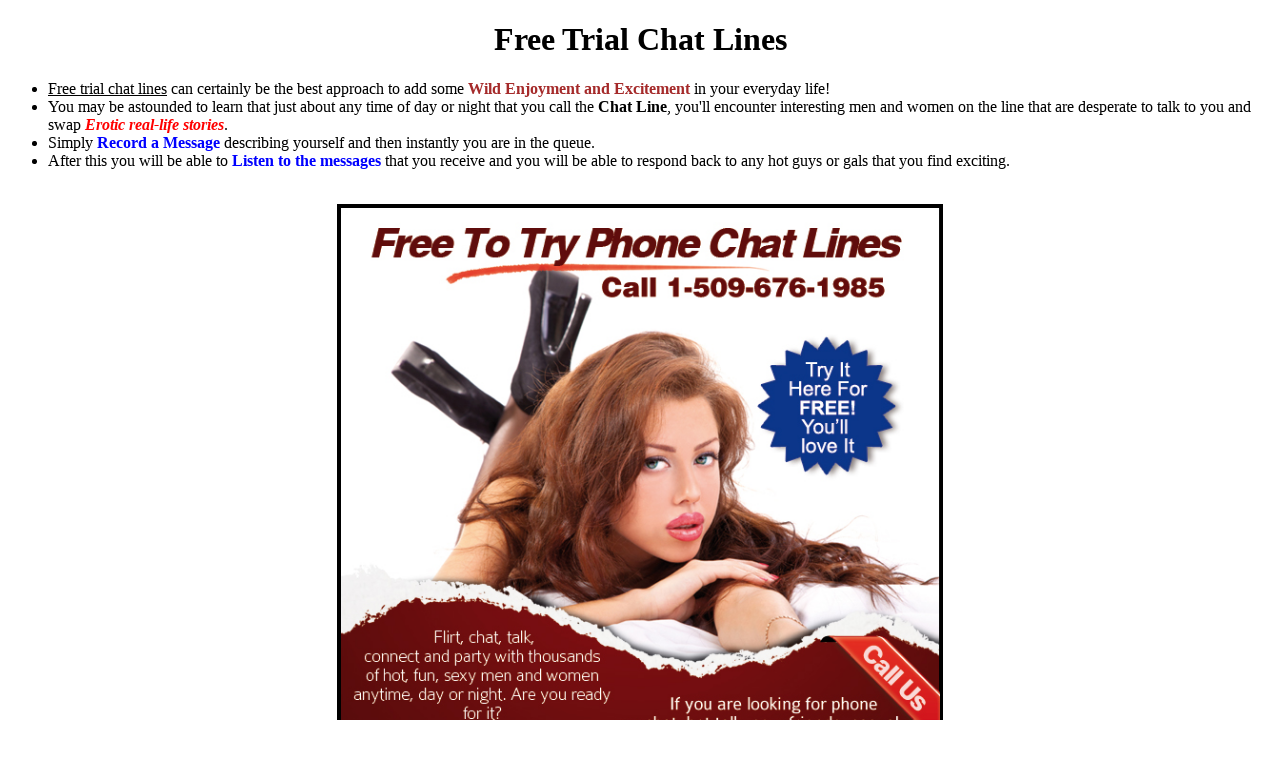

--- FILE ---
content_type: text/html
request_url: https://free-trial-chat-lines.com/
body_size: 1541
content:
<!DOCTYPE html PUBLIC "-//W3C//DTD XHTML 1.0 Strict//EN" "http://www.w3.org/TR/xhtml1/DTD/xhtml1-strict.dtd">
<html xmlns="http://www.w3.org/1999/xhtml">
	<head>
		<meta content="text/html; charset=utf-8" http-equiv="Content-Type" />
		<link href="http://free-trial-chat-lines.com/FREETRIAL/chatlinefreetrial.css" rel="stylesheet" type="text/css" />
		<title>Free Trial Chat Line | Chat Lines With Free Trials</title>
		<meta content="free trial chat lines, chat line with free trial, freetrial chatline, chatline free trial" name="keywords" />
		<meta content="Free Trial chat lines are a lot of fun when they provide trial offers, so check out a chat line today and enjoy yourself for free." name="description" />
	</head>
	<body>
		<div id="page"><div id="mainPicture"><div class="picture"><div id="headerTitle"></div>
		</div>
		</div>
		<div class="contentBox"><div class="innerBox">
		<h1 style="text-align: center;">
			Free Trial Chat Lines</h1>
		<div class="contentText"><ul><li><span style="font-size:16px;"><a href="http://free-trial-chat-lines.com/Free-Trial-Chat-Line-sitemap.html" title="Chat Lines with Free Trial Offers"><font color="#000000">Free trial chat lines</font></a> can certainly be the best approach to add some <strong><span style="color:#a52a2a;">Wild Enjoyment and Excitement</span></strong> in your everyday life! </span></li>
		<li><span style="font-size:16px;">You may be astounded to learn that just about any time of day or night that you call the <strong>Chat Line</strong>, you'll encounter interesting men and women on the line that are desperate to talk to you and swap <span style="color:#ff0000;"><strong><em>Erotic real-life stories</em></strong></span>. </span></li>
		<li><span style="font-size:16px;">Simply <strong><span style="color:#0000ff;">Record a Message</span></strong> describing yourself and then instantly you are in the queue. </span></li>
		<li><span style="font-size:16px;">After this you will be able to <strong><span style="color:#0000ff;">Listen to the messages</span></strong> that you receive and you will be able to respond back to any hot guys or gals that you find exciting.</span></li>
		</ul>
		<div style="text-align: center;"><br />
		<img alt="" src="http://free-trial-chat-lines.com/free-trial-chat-line.jpg" style="width: 600px; height: 590px; border-width: 3px; border-style: solid;" title="" /></div>
		<br />
		<ul><li><span style="font-size:16px;">Some people get nervous and forget what they want to say once they get in on the line. It helps to prepare ahead by writing down some ideas on paper to keep handy. That way, if you call the chat line again a week later and want to portray the same character again, you will remember what you said before. </span></li>
		<li><span style="font-size:16px;">There are no <strong><span style="color:#a52a2a;">HARD, FAST Rules</span></strong>. Truly <span style="color:#b22222;"><strong><em>Anything Goes</em></strong></span>! In the heat of the moment, with hundreds of messages being exchanged at a rapid pace, likely no one will notice if you mix up little details. Until you really get the hang of it, you may want to try calling at a less busy time of the day. </span></li>
		<li><span style="font-size:16px;">It can be intimidating to call when the line is jam-packed full of people. However, even if you lack the confidence at first, you will quickly learn the hang of it by listening to the greetings left by others and take a cue from them. <strong>Bottom line</strong> - just give it a try, and call one of the <a href="http://free-trial-chat-lines.com/sitemap.html" title="Free Trial Chat Lines"><font color="#000000"><i><b>free trial chat lines</b></i></font></a>.</span></li>
		</ul>
		</div>
		<h1 style="text-align: center;">
			<strong><span style="color:#ff0000;">1-509-676-1985 | 10 Minute Free Trial</span></strong></h1>
		<h1>
			<img alt="" src="http://free-trial-chat-lines.com/Free-Trial-Chat-Lines.jpg" style="width: 610px; height: 320px; border-width: 3px; border-style: solid;" /></h1>
		<p style="text-align: center;"><a href="http://free-trial-chat-lines.com/sitemap.html" title="Free Trial Chat Line sitemap"><span style="color:#000000;">sitemap</span></a></p>
		</div>
		</div>
		</div>
	</body>
</html>
